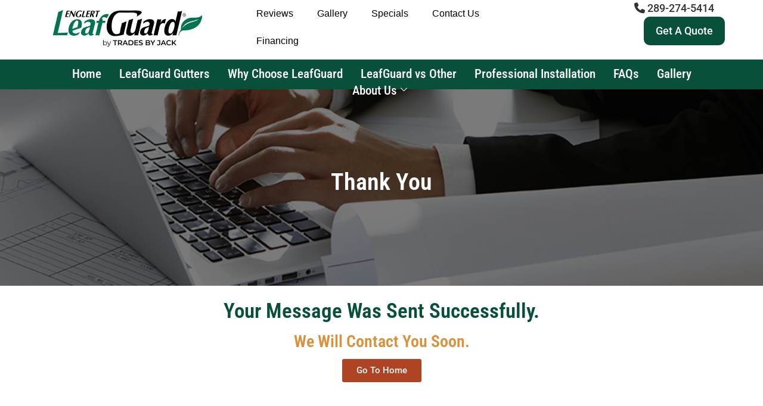

--- FILE ---
content_type: text/css
request_url: https://dev8666.marketing-aide.com/wp-content/uploads/elementor/css/post-18.css?ver=1768026922
body_size: 2032
content:
.elementor-18 .elementor-element.elementor-element-ac92655{--display:flex;--flex-direction:column;--container-widget-width:100%;--container-widget-height:initial;--container-widget-flex-grow:0;--container-widget-align-self:initial;--flex-wrap-mobile:wrap;}.elementor-18 .elementor-element.elementor-element-ac92655:not(.elementor-motion-effects-element-type-background), .elementor-18 .elementor-element.elementor-element-ac92655 > .elementor-motion-effects-container > .elementor-motion-effects-layer{background-color:#FFFFFF;}.elementor-18 .elementor-element.elementor-element-21b635f{--display:flex;--flex-direction:row;--container-widget-width:calc( ( 1 - var( --container-widget-flex-grow ) ) * 100% );--container-widget-height:100%;--container-widget-flex-grow:1;--container-widget-align-self:stretch;--flex-wrap-mobile:wrap;--justify-content:center;--align-items:center;}.elementor-widget-text-editor{font-size:var( --e-global-typography-text-font-size );font-weight:var( --e-global-typography-text-font-weight );line-height:var( --e-global-typography-text-line-height );color:var( --e-global-color-text );}.elementor-widget-text-editor.elementor-drop-cap-view-stacked .elementor-drop-cap{background-color:var( --e-global-color-primary );}.elementor-widget-text-editor.elementor-drop-cap-view-framed .elementor-drop-cap, .elementor-widget-text-editor.elementor-drop-cap-view-default .elementor-drop-cap{color:var( --e-global-color-primary );border-color:var( --e-global-color-primary );}.elementor-18 .elementor-element.elementor-element-aac71e0{--display:flex;--flex-direction:row;--container-widget-width:calc( ( 1 - var( --container-widget-flex-grow ) ) * 100% );--container-widget-height:100%;--container-widget-flex-grow:1;--container-widget-align-self:stretch;--flex-wrap-mobile:wrap;--justify-content:space-between;--align-items:center;}.elementor-18 .elementor-element.elementor-element-848e1a5{--display:flex;}.elementor-widget-image .widget-image-caption{color:var( --e-global-color-text );font-size:var( --e-global-typography-text-font-size );font-weight:var( --e-global-typography-text-font-weight );line-height:var( --e-global-typography-text-line-height );}.elementor-18 .elementor-element.elementor-element-c25ce72{text-align:left;}.elementor-18 .elementor-element.elementor-element-ebf8125{--display:flex;}
					.elementor-18 .elementor-element.elementor-element-07d7e5a .elementskit-navbar-nav .elementskit-submenu-panel > li > a:hover,
					.elementor-18 .elementor-element.elementor-element-07d7e5a .elementskit-navbar-nav .elementskit-submenu-panel > li > a:focus,
					.elementor-18 .elementor-element.elementor-element-07d7e5a .elementskit-navbar-nav .elementskit-submenu-panel > li > a:active,
					.elementor-18 .elementor-element.elementor-element-07d7e5a .elementskit-navbar-nav .elementskit-submenu-panel > li:hover > a{background-color:#F56D25;}.elementor-18 .elementor-element.elementor-element-07d7e5a .elementskit-navbar-nav .elementskit-submenu-panel > li.current-menu-item > a{background-color:#F56D25;color:#FFFFFF !important;}.elementor-18 .elementor-element.elementor-element-07d7e5a .elementskit-menu-container{height:30px;border-radius:0px 0px 0px 0px;}.elementor-18 .elementor-element.elementor-element-07d7e5a .elementskit-navbar-nav > li > a{font-family:"Roboto Condensed", Sans-serif;font-size:21px;line-height:28px;color:#000000;padding:0px 0px 0px 20px;}.elementor-18 .elementor-element.elementor-element-07d7e5a .elementskit-navbar-nav > li > a:hover{color:#F56D25;}.elementor-18 .elementor-element.elementor-element-07d7e5a .elementskit-navbar-nav > li > a:focus{color:#F56D25;}.elementor-18 .elementor-element.elementor-element-07d7e5a .elementskit-navbar-nav > li > a:active{color:#F56D25;}.elementor-18 .elementor-element.elementor-element-07d7e5a .elementskit-navbar-nav > li:hover > a{color:#F56D25;}.elementor-18 .elementor-element.elementor-element-07d7e5a .elementskit-navbar-nav > li:hover > a .elementskit-submenu-indicator{color:#F56D25;}.elementor-18 .elementor-element.elementor-element-07d7e5a .elementskit-navbar-nav > li > a:hover .elementskit-submenu-indicator{color:#F56D25;}.elementor-18 .elementor-element.elementor-element-07d7e5a .elementskit-navbar-nav > li > a:focus .elementskit-submenu-indicator{color:#F56D25;}.elementor-18 .elementor-element.elementor-element-07d7e5a .elementskit-navbar-nav > li > a:active .elementskit-submenu-indicator{color:#F56D25;}.elementor-18 .elementor-element.elementor-element-07d7e5a .elementskit-navbar-nav > li.current-menu-item > a{color:#F56D25;}.elementor-18 .elementor-element.elementor-element-07d7e5a .elementskit-navbar-nav > li.current-menu-ancestor > a{color:#F56D25;}.elementor-18 .elementor-element.elementor-element-07d7e5a .elementskit-navbar-nav > li.current-menu-ancestor > a .elementskit-submenu-indicator{color:#F56D25;}.elementor-18 .elementor-element.elementor-element-07d7e5a .elementskit-navbar-nav > li > a .elementskit-submenu-indicator{color:#101010;fill:#101010;}.elementor-18 .elementor-element.elementor-element-07d7e5a .elementskit-navbar-nav > li > a .ekit-submenu-indicator-icon{color:#101010;fill:#101010;}.elementor-18 .elementor-element.elementor-element-07d7e5a .elementskit-navbar-nav .elementskit-submenu-panel > li > a{font-family:"Roboto Condensed", Sans-serif;font-size:18px;line-height:26px;padding:15px 15px 15px 15px;color:#000000;border-style:none;}.elementor-18 .elementor-element.elementor-element-07d7e5a .elementskit-navbar-nav .elementskit-submenu-panel > li > a:hover{color:#FFFFFF;}.elementor-18 .elementor-element.elementor-element-07d7e5a .elementskit-navbar-nav .elementskit-submenu-panel > li > a:focus{color:#FFFFFF;}.elementor-18 .elementor-element.elementor-element-07d7e5a .elementskit-navbar-nav .elementskit-submenu-panel > li > a:active{color:#FFFFFF;}.elementor-18 .elementor-element.elementor-element-07d7e5a .elementskit-navbar-nav .elementskit-submenu-panel > li:hover > a{color:#FFFFFF;}.elementor-18 .elementor-element.elementor-element-07d7e5a .elementskit-submenu-panel{padding:15px 0px 15px 0px;}.elementor-18 .elementor-element.elementor-element-07d7e5a .elementskit-navbar-nav .elementskit-submenu-panel{border-radius:0px 0px 0px 0px;min-width:250px;}.elementor-18 .elementor-element.elementor-element-07d7e5a .elementskit-menu-hamburger{float:right;border-style:solid;border-color:var( --e-global-color-text );}.elementor-18 .elementor-element.elementor-element-07d7e5a .elementskit-menu-hamburger .elementskit-menu-hamburger-icon{background-color:var( --e-global-color-text );}.elementor-18 .elementor-element.elementor-element-07d7e5a .elementskit-menu-hamburger > .ekit-menu-icon{color:var( --e-global-color-text );}.elementor-18 .elementor-element.elementor-element-07d7e5a .elementskit-menu-hamburger:hover .elementskit-menu-hamburger-icon{background-color:rgba(0, 0, 0, 0.5);}.elementor-18 .elementor-element.elementor-element-07d7e5a .elementskit-menu-hamburger:hover > .ekit-menu-icon{color:rgba(0, 0, 0, 0.5);}.elementor-18 .elementor-element.elementor-element-07d7e5a .elementskit-menu-close{color:rgba(51, 51, 51, 1);}.elementor-18 .elementor-element.elementor-element-07d7e5a .elementskit-menu-close:hover{color:rgba(0, 0, 0, 0.5);}.elementor-18 .elementor-element.elementor-element-e1012dd{--display:flex;--flex-direction:row;--container-widget-width:calc( ( 1 - var( --container-widget-flex-grow ) ) * 100% );--container-widget-height:100%;--container-widget-flex-grow:1;--container-widget-align-self:stretch;--flex-wrap-mobile:wrap;--align-items:center;--padding-top:4px;--padding-bottom:0px;--padding-left:0px;--padding-right:0px;--z-index:999;}.elementor-18 .elementor-element.elementor-element-e1012dd:not(.elementor-motion-effects-element-type-background), .elementor-18 .elementor-element.elementor-element-e1012dd > .elementor-motion-effects-container > .elementor-motion-effects-layer{background-color:#FFFFFF;}.elementor-18 .elementor-element.elementor-element-e3f799c{--display:flex;--padding-top:0px;--padding-bottom:0px;--padding-left:0px;--padding-right:0px;}.elementor-18 .elementor-element.elementor-element-e3f799c.e-con{--flex-grow:0;--flex-shrink:0;}.elementor-18 .elementor-element.elementor-element-f08595e{text-align:left;}.elementor-18 .elementor-element.elementor-element-e0886fe{--display:flex;--flex-direction:row;--container-widget-width:calc( ( 1 - var( --container-widget-flex-grow ) ) * 100% );--container-widget-height:100%;--container-widget-flex-grow:1;--container-widget-align-self:stretch;--flex-wrap-mobile:wrap;--justify-content:flex-end;--align-items:center;--padding-top:0px;--padding-bottom:0px;--padding-left:0px;--padding-right:0px;}.elementor-18 .elementor-element.elementor-element-3b305da .elementskit-navbar-nav .elementskit-submenu-panel > li > a{background-color:#F4F4F4;font-family:"Roboto Condensed", Sans-serif;font-size:17px;line-height:26px;padding:7px 10px 7px 10px;color:#000000;border-style:none;}
					.elementor-18 .elementor-element.elementor-element-3b305da .elementskit-navbar-nav .elementskit-submenu-panel > li > a:hover,
					.elementor-18 .elementor-element.elementor-element-3b305da .elementskit-navbar-nav .elementskit-submenu-panel > li > a:focus,
					.elementor-18 .elementor-element.elementor-element-3b305da .elementskit-navbar-nav .elementskit-submenu-panel > li > a:active,
					.elementor-18 .elementor-element.elementor-element-3b305da .elementskit-navbar-nav .elementskit-submenu-panel > li:hover > a{background-color:var( --e-global-color-primary );}.elementor-18 .elementor-element.elementor-element-3b305da .elementskit-navbar-nav .elementskit-submenu-panel > li.current-menu-item > a{background-color:var( --e-global-color-text );color:#FFFFFF !important;}.elementor-18 .elementor-element.elementor-element-3b305da .elementskit-menu-container{height:30px;border-radius:0px 0px 0px 0px;}.elementor-18 .elementor-element.elementor-element-3b305da .elementskit-navbar-nav > li > a{font-family:"Roboto Condensed", Sans-serif;font-size:21px;font-weight:500;line-height:28px;color:#222222;padding:0px 0px 0px 20px;}.elementor-18 .elementor-element.elementor-element-3b305da .elementskit-navbar-nav > li > a:hover{color:var( --e-global-color-primary );}.elementor-18 .elementor-element.elementor-element-3b305da .elementskit-navbar-nav > li > a:focus{color:var( --e-global-color-primary );}.elementor-18 .elementor-element.elementor-element-3b305da .elementskit-navbar-nav > li > a:active{color:var( --e-global-color-primary );}.elementor-18 .elementor-element.elementor-element-3b305da .elementskit-navbar-nav > li:hover > a{color:var( --e-global-color-primary );}.elementor-18 .elementor-element.elementor-element-3b305da .elementskit-navbar-nav > li:hover > a .elementskit-submenu-indicator{color:var( --e-global-color-primary );}.elementor-18 .elementor-element.elementor-element-3b305da .elementskit-navbar-nav > li > a:hover .elementskit-submenu-indicator{color:var( --e-global-color-primary );}.elementor-18 .elementor-element.elementor-element-3b305da .elementskit-navbar-nav > li > a:focus .elementskit-submenu-indicator{color:var( --e-global-color-primary );}.elementor-18 .elementor-element.elementor-element-3b305da .elementskit-navbar-nav > li > a:active .elementskit-submenu-indicator{color:var( --e-global-color-primary );}.elementor-18 .elementor-element.elementor-element-3b305da .elementskit-navbar-nav > li.current-menu-item > a{color:var( --e-global-color-primary );}.elementor-18 .elementor-element.elementor-element-3b305da .elementskit-navbar-nav > li.current-menu-ancestor > a{color:var( --e-global-color-primary );}.elementor-18 .elementor-element.elementor-element-3b305da .elementskit-navbar-nav > li.current-menu-ancestor > a .elementskit-submenu-indicator{color:var( --e-global-color-primary );}.elementor-18 .elementor-element.elementor-element-3b305da .elementskit-navbar-nav > li > a .elementskit-submenu-indicator{color:#101010;fill:#101010;}.elementor-18 .elementor-element.elementor-element-3b305da .elementskit-navbar-nav > li > a .ekit-submenu-indicator-icon{color:#101010;fill:#101010;}.elementor-18 .elementor-element.elementor-element-3b305da .elementskit-navbar-nav .elementskit-submenu-panel > li > a:hover{color:#FFFFFF;}.elementor-18 .elementor-element.elementor-element-3b305da .elementskit-navbar-nav .elementskit-submenu-panel > li > a:focus{color:#FFFFFF;}.elementor-18 .elementor-element.elementor-element-3b305da .elementskit-navbar-nav .elementskit-submenu-panel > li > a:active{color:#FFFFFF;}.elementor-18 .elementor-element.elementor-element-3b305da .elementskit-navbar-nav .elementskit-submenu-panel > li:hover > a{color:#FFFFFF;}.elementor-18 .elementor-element.elementor-element-3b305da .elementskit-submenu-panel{padding:15px 0px 15px 0px;}.elementor-18 .elementor-element.elementor-element-3b305da .elementskit-navbar-nav .elementskit-submenu-panel{border-radius:0px 0px 0px 0px;}.elementor-18 .elementor-element.elementor-element-3b305da .elementskit-menu-hamburger{float:right;}.elementor-18 .elementor-element.elementor-element-3b305da .elementskit-menu-hamburger .elementskit-menu-hamburger-icon{background-color:rgba(0, 0, 0, 0.5);}.elementor-18 .elementor-element.elementor-element-3b305da .elementskit-menu-hamburger > .ekit-menu-icon{color:rgba(0, 0, 0, 0.5);}.elementor-18 .elementor-element.elementor-element-3b305da .elementskit-menu-hamburger:hover .elementskit-menu-hamburger-icon{background-color:rgba(0, 0, 0, 0.5);}.elementor-18 .elementor-element.elementor-element-3b305da .elementskit-menu-hamburger:hover > .ekit-menu-icon{color:rgba(0, 0, 0, 0.5);}.elementor-18 .elementor-element.elementor-element-3b305da .elementskit-menu-close{color:rgba(51, 51, 51, 1);}.elementor-18 .elementor-element.elementor-element-3b305da .elementskit-menu-close:hover{color:rgba(0, 0, 0, 0.5);}.elementor-18 .elementor-element.elementor-element-33f7fa4{font-family:"Roboto Condensed", Sans-serif;font-size:18px;font-weight:500;line-height:28px;}.elementor-18 .elementor-element.elementor-element-8bd3899{--display:flex;--flex-direction:column;--container-widget-width:100%;--container-widget-height:initial;--container-widget-flex-grow:0;--container-widget-align-self:initial;--flex-wrap-mobile:wrap;--gap:0px 0px;--row-gap:0px;--column-gap:0px;--padding-top:0px;--padding-bottom:0px;--padding-left:0px;--padding-right:0px;--z-index:999;}.elementor-18 .elementor-element.elementor-element-f173846{--display:flex;--flex-direction:row;--container-widget-width:initial;--container-widget-height:100%;--container-widget-flex-grow:1;--container-widget-align-self:stretch;--flex-wrap-mobile:wrap;--padding-top:0px;--padding-bottom:0px;--padding-left:0px;--padding-right:0px;}.elementor-18 .elementor-element.elementor-element-f173846:not(.elementor-motion-effects-element-type-background), .elementor-18 .elementor-element.elementor-element-f173846 > .elementor-motion-effects-container > .elementor-motion-effects-layer{background-color:#FFFFFF;}.elementor-18 .elementor-element.elementor-element-dc7bdc7{--display:flex;--padding-top:0px;--padding-bottom:0px;--padding-left:0px;--padding-right:0px;}.elementor-18 .elementor-element.elementor-element-30145af{text-align:left;}.elementor-18 .elementor-element.elementor-element-89c3f4f{--display:flex;--flex-direction:row;--container-widget-width:calc( ( 1 - var( --container-widget-flex-grow ) ) * 100% );--container-widget-height:100%;--container-widget-flex-grow:1;--container-widget-align-self:stretch;--flex-wrap-mobile:wrap;--justify-content:flex-end;--align-items:center;--padding-top:0px;--padding-bottom:0px;--padding-left:0px;--padding-right:0px;}.elementor-widget-nav-menu .elementor-nav-menu .elementor-item{font-family:var( --e-global-typography-primary-font-family ), Sans-serif;font-weight:var( --e-global-typography-primary-font-weight );}.elementor-widget-nav-menu .elementor-nav-menu--main .elementor-item{color:var( --e-global-color-text );fill:var( --e-global-color-text );}.elementor-widget-nav-menu .elementor-nav-menu--main .elementor-item:hover,
					.elementor-widget-nav-menu .elementor-nav-menu--main .elementor-item.elementor-item-active,
					.elementor-widget-nav-menu .elementor-nav-menu--main .elementor-item.highlighted,
					.elementor-widget-nav-menu .elementor-nav-menu--main .elementor-item:focus{color:var( --e-global-color-accent );fill:var( --e-global-color-accent );}.elementor-widget-nav-menu .elementor-nav-menu--main:not(.e--pointer-framed) .elementor-item:before,
					.elementor-widget-nav-menu .elementor-nav-menu--main:not(.e--pointer-framed) .elementor-item:after{background-color:var( --e-global-color-accent );}.elementor-widget-nav-menu .e--pointer-framed .elementor-item:before,
					.elementor-widget-nav-menu .e--pointer-framed .elementor-item:after{border-color:var( --e-global-color-accent );}.elementor-widget-nav-menu{--e-nav-menu-divider-color:var( --e-global-color-text );}.elementor-widget-nav-menu .elementor-nav-menu--dropdown .elementor-item, .elementor-widget-nav-menu .elementor-nav-menu--dropdown  .elementor-sub-item{font-family:var( --e-global-typography-accent-font-family ), Sans-serif;font-weight:var( --e-global-typography-accent-font-weight );}.elementor-18 .elementor-element.elementor-element-2a4c726 .elementor-nav-menu--main .elementor-item:hover,
					.elementor-18 .elementor-element.elementor-element-2a4c726 .elementor-nav-menu--main .elementor-item.elementor-item-active,
					.elementor-18 .elementor-element.elementor-element-2a4c726 .elementor-nav-menu--main .elementor-item.highlighted,
					.elementor-18 .elementor-element.elementor-element-2a4c726 .elementor-nav-menu--main .elementor-item:focus{color:var( --e-global-color-text );fill:var( --e-global-color-text );}.elementor-18 .elementor-element.elementor-element-2a4c726 .elementor-nav-menu--main .elementor-item.elementor-item-active{color:var( --e-global-color-text );}.elementor-18 .elementor-element.elementor-element-17eca85{font-family:"Roboto Condensed", Sans-serif;font-size:18px;font-weight:500;line-height:28px;}.elementor-18 .elementor-element.elementor-element-8f0ac6b{--display:flex;}.elementor-18 .elementor-element.elementor-element-8f0ac6b:not(.elementor-motion-effects-element-type-background), .elementor-18 .elementor-element.elementor-element-8f0ac6b > .elementor-motion-effects-container > .elementor-motion-effects-layer{background-color:var( --e-global-color-primary );}.elementor-18 .elementor-element.elementor-element-e2b3328 .elementskit-navbar-nav .elementskit-submenu-panel > li > a{background-color:#F4F4F4;font-family:"Roboto Condensed", Sans-serif;font-size:17px;line-height:26px;padding:7px 10px 7px 10px;color:#000000;border-style:none;}
					.elementor-18 .elementor-element.elementor-element-e2b3328 .elementskit-navbar-nav .elementskit-submenu-panel > li > a:hover,
					.elementor-18 .elementor-element.elementor-element-e2b3328 .elementskit-navbar-nav .elementskit-submenu-panel > li > a:focus,
					.elementor-18 .elementor-element.elementor-element-e2b3328 .elementskit-navbar-nav .elementskit-submenu-panel > li > a:active,
					.elementor-18 .elementor-element.elementor-element-e2b3328 .elementskit-navbar-nav .elementskit-submenu-panel > li:hover > a{background-color:var( --e-global-color-primary );}.elementor-18 .elementor-element.elementor-element-e2b3328 .elementskit-navbar-nav .elementskit-submenu-panel > li.current-menu-item > a{background-color:var( --e-global-color-text );color:#FFFFFF !important;}.elementor-18 .elementor-element.elementor-element-e2b3328 .elementskit-menu-container{height:30px;border-radius:0px 0px 0px 0px;}.elementor-18 .elementor-element.elementor-element-e2b3328 .elementskit-navbar-nav > li > a{font-family:"Roboto Condensed", Sans-serif;font-size:21px;font-weight:500;line-height:28px;color:#FFFFFF;padding:0px 15px 0px 15px;}.elementor-18 .elementor-element.elementor-element-e2b3328 .elementskit-navbar-nav > li > a:hover{color:#FFFFFF;}.elementor-18 .elementor-element.elementor-element-e2b3328 .elementskit-navbar-nav > li > a:focus{color:#FFFFFF;}.elementor-18 .elementor-element.elementor-element-e2b3328 .elementskit-navbar-nav > li > a:active{color:#FFFFFF;}.elementor-18 .elementor-element.elementor-element-e2b3328 .elementskit-navbar-nav > li:hover > a{color:#FFFFFF;}.elementor-18 .elementor-element.elementor-element-e2b3328 .elementskit-navbar-nav > li:hover > a .elementskit-submenu-indicator{color:#FFFFFF;}.elementor-18 .elementor-element.elementor-element-e2b3328 .elementskit-navbar-nav > li > a:hover .elementskit-submenu-indicator{color:#FFFFFF;}.elementor-18 .elementor-element.elementor-element-e2b3328 .elementskit-navbar-nav > li > a:focus .elementskit-submenu-indicator{color:#FFFFFF;}.elementor-18 .elementor-element.elementor-element-e2b3328 .elementskit-navbar-nav > li > a:active .elementskit-submenu-indicator{color:#FFFFFF;}.elementor-18 .elementor-element.elementor-element-e2b3328 .elementskit-navbar-nav > li.current-menu-item > a{color:#FFFFFF;}.elementor-18 .elementor-element.elementor-element-e2b3328 .elementskit-navbar-nav > li.current-menu-ancestor > a{color:#FFFFFF;}.elementor-18 .elementor-element.elementor-element-e2b3328 .elementskit-navbar-nav > li.current-menu-ancestor > a .elementskit-submenu-indicator{color:#FFFFFF;}.elementor-18 .elementor-element.elementor-element-e2b3328 .elementskit-navbar-nav > li > a .elementskit-submenu-indicator{color:#FFFFFF;fill:#FFFFFF;}.elementor-18 .elementor-element.elementor-element-e2b3328 .elementskit-navbar-nav > li > a .ekit-submenu-indicator-icon{color:#FFFFFF;fill:#FFFFFF;}.elementor-18 .elementor-element.elementor-element-e2b3328 .elementskit-navbar-nav .elementskit-submenu-panel > li > a:hover{color:#FFFFFF;}.elementor-18 .elementor-element.elementor-element-e2b3328 .elementskit-navbar-nav .elementskit-submenu-panel > li > a:focus{color:#FFFFFF;}.elementor-18 .elementor-element.elementor-element-e2b3328 .elementskit-navbar-nav .elementskit-submenu-panel > li > a:active{color:#FFFFFF;}.elementor-18 .elementor-element.elementor-element-e2b3328 .elementskit-navbar-nav .elementskit-submenu-panel > li:hover > a{color:#FFFFFF;}.elementor-18 .elementor-element.elementor-element-e2b3328 .elementskit-submenu-panel{padding:15px 0px 15px 0px;}.elementor-18 .elementor-element.elementor-element-e2b3328 .elementskit-navbar-nav .elementskit-submenu-panel{border-radius:0px 0px 0px 0px;}.elementor-18 .elementor-element.elementor-element-e2b3328 .elementskit-menu-hamburger{float:right;}.elementor-18 .elementor-element.elementor-element-e2b3328 .elementskit-menu-hamburger .elementskit-menu-hamburger-icon{background-color:rgba(0, 0, 0, 0.5);}.elementor-18 .elementor-element.elementor-element-e2b3328 .elementskit-menu-hamburger > .ekit-menu-icon{color:rgba(0, 0, 0, 0.5);}.elementor-18 .elementor-element.elementor-element-e2b3328 .elementskit-menu-hamburger:hover .elementskit-menu-hamburger-icon{background-color:rgba(0, 0, 0, 0.5);}.elementor-18 .elementor-element.elementor-element-e2b3328 .elementskit-menu-hamburger:hover > .ekit-menu-icon{color:rgba(0, 0, 0, 0.5);}.elementor-18 .elementor-element.elementor-element-e2b3328 .elementskit-menu-close{color:rgba(51, 51, 51, 1);}.elementor-18 .elementor-element.elementor-element-e2b3328 .elementskit-menu-close:hover{color:rgba(0, 0, 0, 0.5);}@media(min-width:768px){.elementor-18 .elementor-element.elementor-element-e3f799c{--width:30%;}.elementor-18 .elementor-element.elementor-element-e0886fe{--width:70%;}.elementor-18 .elementor-element.elementor-element-dc7bdc7{--width:30%;}.elementor-18 .elementor-element.elementor-element-89c3f4f{--width:70%;}}@media(max-width:1024px){.elementor-widget-text-editor{font-size:var( --e-global-typography-text-font-size );line-height:var( --e-global-typography-text-line-height );}.elementor-widget-image .widget-image-caption{font-size:var( --e-global-typography-text-font-size );line-height:var( --e-global-typography-text-line-height );}.elementor-18 .elementor-element.elementor-element-07d7e5a .elementskit-nav-identity-panel{padding:10px 0px 10px 0px;}.elementor-18 .elementor-element.elementor-element-07d7e5a .elementskit-menu-container{max-width:350px;border-radius:0px 0px 0px 0px;}.elementor-18 .elementor-element.elementor-element-07d7e5a .elementskit-navbar-nav > li > a{color:#000000;padding:10px 15px 10px 15px;}.elementor-18 .elementor-element.elementor-element-07d7e5a .elementskit-navbar-nav .elementskit-submenu-panel > li > a{padding:15px 15px 15px 15px;}.elementor-18 .elementor-element.elementor-element-07d7e5a .elementskit-navbar-nav .elementskit-submenu-panel{border-radius:0px 0px 0px 0px;}.elementor-18 .elementor-element.elementor-element-07d7e5a .elementskit-menu-hamburger{padding:8px 8px 8px 8px;width:45px;border-radius:3px;}.elementor-18 .elementor-element.elementor-element-07d7e5a .elementskit-menu-close{padding:8px 8px 8px 8px;margin:12px 12px 12px 12px;width:45px;border-radius:3px;}.elementor-18 .elementor-element.elementor-element-07d7e5a .elementskit-nav-logo > img{max-width:160px;max-height:60px;}.elementor-18 .elementor-element.elementor-element-07d7e5a .elementskit-nav-logo{margin:5px 0px 5px 0px;padding:5px 5px 5px 5px;}.elementor-18 .elementor-element.elementor-element-3b305da .elementskit-nav-identity-panel{padding:10px 0px 10px 0px;}.elementor-18 .elementor-element.elementor-element-3b305da .elementskit-menu-container{max-width:350px;border-radius:0px 0px 0px 0px;}.elementor-18 .elementor-element.elementor-element-3b305da .elementskit-navbar-nav > li > a{color:#000000;padding:10px 15px 10px 15px;}.elementor-18 .elementor-element.elementor-element-3b305da .elementskit-navbar-nav .elementskit-submenu-panel > li > a{padding:15px 15px 15px 15px;}.elementor-18 .elementor-element.elementor-element-3b305da .elementskit-navbar-nav .elementskit-submenu-panel{border-radius:0px 0px 0px 0px;}.elementor-18 .elementor-element.elementor-element-3b305da .elementskit-menu-hamburger{padding:8px 8px 8px 8px;width:45px;border-radius:3px;}.elementor-18 .elementor-element.elementor-element-3b305da .elementskit-menu-close{padding:8px 8px 8px 8px;margin:12px 12px 12px 12px;width:45px;border-radius:3px;}.elementor-18 .elementor-element.elementor-element-3b305da .elementskit-nav-logo > img{max-width:160px;max-height:60px;}.elementor-18 .elementor-element.elementor-element-3b305da .elementskit-nav-logo{margin:5px 0px 5px 0px;padding:5px 5px 5px 5px;}.elementor-18 .elementor-element.elementor-element-e2b3328 .elementskit-nav-identity-panel{padding:10px 0px 10px 0px;}.elementor-18 .elementor-element.elementor-element-e2b3328 .elementskit-menu-container{max-width:350px;border-radius:0px 0px 0px 0px;}.elementor-18 .elementor-element.elementor-element-e2b3328 .elementskit-navbar-nav > li > a{color:#000000;padding:10px 15px 10px 15px;}.elementor-18 .elementor-element.elementor-element-e2b3328 .elementskit-navbar-nav .elementskit-submenu-panel > li > a{padding:15px 15px 15px 15px;}.elementor-18 .elementor-element.elementor-element-e2b3328 .elementskit-navbar-nav .elementskit-submenu-panel{border-radius:0px 0px 0px 0px;}.elementor-18 .elementor-element.elementor-element-e2b3328 .elementskit-menu-hamburger{padding:8px 8px 8px 8px;width:45px;border-radius:3px;}.elementor-18 .elementor-element.elementor-element-e2b3328 .elementskit-menu-close{padding:8px 8px 8px 8px;margin:12px 12px 12px 12px;width:45px;border-radius:3px;}.elementor-18 .elementor-element.elementor-element-e2b3328 .elementskit-nav-logo > img{max-width:160px;max-height:60px;}.elementor-18 .elementor-element.elementor-element-e2b3328 .elementskit-nav-logo{margin:5px 0px 5px 0px;padding:5px 5px 5px 5px;}}@media(max-width:767px){.elementor-18 .elementor-element.elementor-element-ac92655{--gap:0px 0px;--row-gap:0px;--column-gap:0px;--padding-top:0px;--padding-bottom:0px;--padding-left:0px;--padding-right:0px;--z-index:999;}.elementor-18 .elementor-element.elementor-element-21b635f{--padding-top:0px;--padding-bottom:0px;--padding-left:0px;--padding-right:0px;}.elementor-widget-text-editor{font-size:var( --e-global-typography-text-font-size );line-height:var( --e-global-typography-text-line-height );}.elementor-18 .elementor-element.elementor-element-aac71e0{--flex-direction:row;--container-widget-width:calc( ( 1 - var( --container-widget-flex-grow ) ) * 100% );--container-widget-height:100%;--container-widget-flex-grow:1;--container-widget-align-self:stretch;--flex-wrap-mobile:wrap;--align-items:center;--gap:0px 0px;--row-gap:0px;--column-gap:0px;--padding-top:0px;--padding-bottom:0px;--padding-left:0px;--padding-right:0px;}.elementor-18 .elementor-element.elementor-element-848e1a5{--width:70%;}.elementor-widget-image .widget-image-caption{font-size:var( --e-global-typography-text-font-size );line-height:var( --e-global-typography-text-line-height );}.elementor-18 .elementor-element.elementor-element-ebf8125{--width:30%;}.elementor-18 .elementor-element.elementor-element-07d7e5a .elementskit-navbar-nav > li > a{color:#000000;}.elementor-18 .elementor-element.elementor-element-07d7e5a .elementskit-navbar-nav > li > a:hover{color:#000000;}.elementor-18 .elementor-element.elementor-element-07d7e5a .elementskit-navbar-nav > li > a:focus{color:#000000;}.elementor-18 .elementor-element.elementor-element-07d7e5a .elementskit-navbar-nav > li > a:active{color:#000000;}.elementor-18 .elementor-element.elementor-element-07d7e5a .elementskit-navbar-nav > li:hover > a{color:#000000;}.elementor-18 .elementor-element.elementor-element-07d7e5a .elementskit-navbar-nav > li:hover > a .elementskit-submenu-indicator{color:#000000;}.elementor-18 .elementor-element.elementor-element-07d7e5a .elementskit-navbar-nav > li > a:hover .elementskit-submenu-indicator{color:#000000;}.elementor-18 .elementor-element.elementor-element-07d7e5a .elementskit-navbar-nav > li > a:focus .elementskit-submenu-indicator{color:#000000;}.elementor-18 .elementor-element.elementor-element-07d7e5a .elementskit-navbar-nav > li > a:active .elementskit-submenu-indicator{color:#000000;}.elementor-18 .elementor-element.elementor-element-07d7e5a .elementskit-navbar-nav > li.current-menu-item > a{color:#000000;}.elementor-18 .elementor-element.elementor-element-07d7e5a .elementskit-navbar-nav > li.current-menu-ancestor > a{color:#000000;}.elementor-18 .elementor-element.elementor-element-07d7e5a .elementskit-navbar-nav > li.current-menu-ancestor > a .elementskit-submenu-indicator{color:#000000;}.elementor-18 .elementor-element.elementor-element-07d7e5a .elementskit-menu-hamburger{border-width:1px 1px 1px 1px;}.elementor-18 .elementor-element.elementor-element-07d7e5a .elementskit-nav-logo > img{max-width:120px;max-height:50px;}.elementor-18 .elementor-element.elementor-element-3b305da .elementskit-nav-logo > img{max-width:120px;max-height:50px;}.elementor-18 .elementor-element.elementor-element-e2b3328 .elementskit-nav-logo > img{max-width:120px;max-height:50px;}}

--- FILE ---
content_type: text/css
request_url: https://dev8666.marketing-aide.com/wp-content/uploads/elementor/css/post-58.css?ver=1768641769
body_size: 1565
content:
.elementor-58 .elementor-element.elementor-element-265cb81{--display:flex;--flex-direction:column;--container-widget-width:100%;--container-widget-height:initial;--container-widget-flex-grow:0;--container-widget-align-self:initial;--flex-wrap-mobile:wrap;--gap:0px 0px;--row-gap:0px;--column-gap:0px;--border-radius:3px 3px 3px 3px;}.elementor-58 .elementor-element.elementor-element-6d0cc6e{--display:flex;--flex-direction:row;--container-widget-width:calc( ( 1 - var( --container-widget-flex-grow ) ) * 100% );--container-widget-height:100%;--container-widget-flex-grow:1;--container-widget-align-self:stretch;--flex-wrap-mobile:wrap;--align-items:center;--padding-top:0px;--padding-bottom:0px;--padding-left:0px;--padding-right:0px;}.elementor-58 .elementor-element.elementor-element-0dd2da8{--display:flex;--flex-direction:column;--container-widget-width:100%;--container-widget-height:initial;--container-widget-flex-grow:0;--container-widget-align-self:initial;--flex-wrap-mobile:wrap;--gap:0px 0px;--row-gap:0px;--column-gap:0px;}.elementor-widget-text-editor{font-size:var( --e-global-typography-text-font-size );font-weight:var( --e-global-typography-text-font-weight );line-height:var( --e-global-typography-text-line-height );color:var( --e-global-color-text );}.elementor-widget-text-editor.elementor-drop-cap-view-stacked .elementor-drop-cap{background-color:var( --e-global-color-primary );}.elementor-widget-text-editor.elementor-drop-cap-view-framed .elementor-drop-cap, .elementor-widget-text-editor.elementor-drop-cap-view-default .elementor-drop-cap{color:var( --e-global-color-primary );border-color:var( --e-global-color-primary );}.elementor-58 .elementor-element.elementor-element-eef4971{text-align:center;}.elementor-58 .elementor-element.elementor-element-da6e9a7{--display:flex;--flex-direction:row;--container-widget-width:initial;--container-widget-height:100%;--container-widget-flex-grow:1;--container-widget-align-self:stretch;--flex-wrap-mobile:wrap;--justify-content:center;--gap:20px 20px;--row-gap:20px;--column-gap:20px;}.elementor-widget-button .elementor-button{font-family:var( --e-global-typography-accent-font-family ), Sans-serif;font-weight:var( --e-global-typography-accent-font-weight );background-color:var( --e-global-color-accent );}.elementor-58 .elementor-element.elementor-element-1fad5c5 .elementor-button{background-color:var( --e-global-color-primary );border-style:solid;border-width:1px 1px 1px 1px;border-radius:13px 13px 13px 13px;}.elementor-58 .elementor-element.elementor-element-1fad5c5 .elementor-button:hover, .elementor-58 .elementor-element.elementor-element-1fad5c5 .elementor-button:focus{color:var( --e-global-color-text );background-color:#F4F4F4;border-color:var( --e-global-color-primary );}.elementor-58 .elementor-element.elementor-element-1fad5c5 .elementor-button:hover svg, .elementor-58 .elementor-element.elementor-element-1fad5c5 .elementor-button:focus svg{fill:var( --e-global-color-text );}.elementor-58 .elementor-element.elementor-element-bd37d2f .elementor-button{background-color:var( --e-global-color-primary );border-style:solid;border-width:1px 1px 1px 1px;border-radius:13px 13px 13px 13px;}.elementor-58 .elementor-element.elementor-element-bd37d2f .elementor-button:hover, .elementor-58 .elementor-element.elementor-element-bd37d2f .elementor-button:focus{color:var( --e-global-color-text );background-color:#F4F4F4;border-color:var( --e-global-color-primary );}.elementor-58 .elementor-element.elementor-element-bd37d2f .elementor-button:hover svg, .elementor-58 .elementor-element.elementor-element-bd37d2f .elementor-button:focus svg{fill:var( --e-global-color-text );}.elementor-58 .elementor-element.elementor-element-63d1a98 .elementor-button{background-color:var( --e-global-color-primary );border-style:solid;border-width:1px 1px 1px 1px;border-radius:13px 13px 13px 13px;}.elementor-58 .elementor-element.elementor-element-63d1a98 .elementor-button:hover, .elementor-58 .elementor-element.elementor-element-63d1a98 .elementor-button:focus{color:var( --e-global-color-text );background-color:#F4F4F4;border-color:var( --e-global-color-primary );}.elementor-58 .elementor-element.elementor-element-63d1a98 .elementor-button:hover svg, .elementor-58 .elementor-element.elementor-element-63d1a98 .elementor-button:focus svg{fill:var( --e-global-color-text );}.elementor-58 .elementor-element.elementor-element-608de77 .elementor-button{background-color:var( --e-global-color-primary );border-style:solid;border-width:1px 1px 1px 1px;border-radius:13px 13px 13px 13px;}.elementor-58 .elementor-element.elementor-element-608de77 .elementor-button:hover, .elementor-58 .elementor-element.elementor-element-608de77 .elementor-button:focus{color:var( --e-global-color-text );background-color:#F4F4F4;border-color:var( --e-global-color-primary );}.elementor-58 .elementor-element.elementor-element-608de77 .elementor-button:hover svg, .elementor-58 .elementor-element.elementor-element-608de77 .elementor-button:focus svg{fill:var( --e-global-color-text );}.elementor-58 .elementor-element.elementor-element-49bba49 .elementor-button{background-color:var( --e-global-color-primary );border-style:solid;border-width:1px 1px 1px 1px;border-radius:13px 13px 13px 13px;}.elementor-58 .elementor-element.elementor-element-49bba49 .elementor-button:hover, .elementor-58 .elementor-element.elementor-element-49bba49 .elementor-button:focus{color:var( --e-global-color-text );background-color:#F4F4F4;border-color:var( --e-global-color-primary );}.elementor-58 .elementor-element.elementor-element-49bba49 .elementor-button:hover svg, .elementor-58 .elementor-element.elementor-element-49bba49 .elementor-button:focus svg{fill:var( --e-global-color-text );}.elementor-58 .elementor-element.elementor-element-8707e35 .elementor-button{background-color:var( --e-global-color-primary );border-style:solid;border-width:1px 1px 1px 1px;border-radius:13px 13px 13px 13px;}.elementor-58 .elementor-element.elementor-element-8707e35 .elementor-button:hover, .elementor-58 .elementor-element.elementor-element-8707e35 .elementor-button:focus{color:var( --e-global-color-text );background-color:#F4F4F4;border-color:var( --e-global-color-primary );}.elementor-58 .elementor-element.elementor-element-8707e35 .elementor-button:hover svg, .elementor-58 .elementor-element.elementor-element-8707e35 .elementor-button:focus svg{fill:var( --e-global-color-text );}.elementor-58 .elementor-element.elementor-element-9f3d2ea .elementor-button{background-color:var( --e-global-color-primary );border-style:solid;border-width:1px 1px 1px 1px;border-radius:13px 13px 13px 13px;}.elementor-58 .elementor-element.elementor-element-9f3d2ea .elementor-button:hover, .elementor-58 .elementor-element.elementor-element-9f3d2ea .elementor-button:focus{color:var( --e-global-color-text );background-color:#F4F4F4;border-color:var( --e-global-color-primary );}.elementor-58 .elementor-element.elementor-element-9f3d2ea .elementor-button:hover svg, .elementor-58 .elementor-element.elementor-element-9f3d2ea .elementor-button:focus svg{fill:var( --e-global-color-text );}.elementor-58 .elementor-element.elementor-element-bd96af4{--display:flex;--flex-direction:row;--container-widget-width:initial;--container-widget-height:100%;--container-widget-flex-grow:1;--container-widget-align-self:stretch;--flex-wrap-mobile:wrap;--justify-content:center;--gap:20px 20px;--row-gap:20px;--column-gap:20px;}.elementor-58 .elementor-element.elementor-element-8c75415 .elementor-button{background-color:var( --e-global-color-primary );border-style:solid;border-width:1px 1px 1px 1px;border-radius:13px 13px 13px 13px;}.elementor-58 .elementor-element.elementor-element-8c75415 .elementor-button:hover, .elementor-58 .elementor-element.elementor-element-8c75415 .elementor-button:focus{color:var( --e-global-color-text );background-color:#F4F4F4;border-color:var( --e-global-color-primary );}.elementor-58 .elementor-element.elementor-element-8c75415 .elementor-button:hover svg, .elementor-58 .elementor-element.elementor-element-8c75415 .elementor-button:focus svg{fill:var( --e-global-color-text );}.elementor-58 .elementor-element.elementor-element-66be50a .elementor-button{background-color:var( --e-global-color-primary );border-style:solid;border-width:1px 1px 1px 1px;border-radius:13px 13px 13px 13px;}.elementor-58 .elementor-element.elementor-element-66be50a .elementor-button:hover, .elementor-58 .elementor-element.elementor-element-66be50a .elementor-button:focus{color:var( --e-global-color-text );background-color:#F4F4F4;border-color:var( --e-global-color-primary );}.elementor-58 .elementor-element.elementor-element-66be50a .elementor-button:hover svg, .elementor-58 .elementor-element.elementor-element-66be50a .elementor-button:focus svg{fill:var( --e-global-color-text );}.elementor-58 .elementor-element.elementor-element-9633baf .elementor-button{background-color:var( --e-global-color-primary );border-style:solid;border-width:1px 1px 1px 1px;border-radius:13px 13px 13px 13px;}.elementor-58 .elementor-element.elementor-element-9633baf .elementor-button:hover, .elementor-58 .elementor-element.elementor-element-9633baf .elementor-button:focus{color:var( --e-global-color-text );background-color:#F4F4F4;border-color:var( --e-global-color-primary );}.elementor-58 .elementor-element.elementor-element-9633baf .elementor-button:hover svg, .elementor-58 .elementor-element.elementor-element-9633baf .elementor-button:focus svg{fill:var( --e-global-color-text );}.elementor-58 .elementor-element.elementor-element-cadcd07 .elementor-button{background-color:var( --e-global-color-primary );border-style:solid;border-width:1px 1px 1px 1px;border-radius:13px 13px 13px 13px;}.elementor-58 .elementor-element.elementor-element-cadcd07 .elementor-button:hover, .elementor-58 .elementor-element.elementor-element-cadcd07 .elementor-button:focus{color:var( --e-global-color-text );background-color:#F4F4F4;border-color:var( --e-global-color-primary );}.elementor-58 .elementor-element.elementor-element-cadcd07 .elementor-button:hover svg, .elementor-58 .elementor-element.elementor-element-cadcd07 .elementor-button:focus svg{fill:var( --e-global-color-text );}.elementor-58 .elementor-element.elementor-element-2c68f0e .elementor-button{background-color:var( --e-global-color-primary );border-style:solid;border-width:1px 1px 1px 1px;border-radius:13px 13px 13px 13px;}.elementor-58 .elementor-element.elementor-element-2c68f0e .elementor-button:hover, .elementor-58 .elementor-element.elementor-element-2c68f0e .elementor-button:focus{color:var( --e-global-color-text );background-color:#F4F4F4;border-color:var( --e-global-color-primary );}.elementor-58 .elementor-element.elementor-element-2c68f0e .elementor-button:hover svg, .elementor-58 .elementor-element.elementor-element-2c68f0e .elementor-button:focus svg{fill:var( --e-global-color-text );}.elementor-58 .elementor-element.elementor-element-addf8a9 .elementor-button{background-color:var( --e-global-color-primary );border-style:solid;border-width:1px 1px 1px 1px;border-radius:13px 13px 13px 13px;}.elementor-58 .elementor-element.elementor-element-addf8a9 .elementor-button:hover, .elementor-58 .elementor-element.elementor-element-addf8a9 .elementor-button:focus{color:var( --e-global-color-text );background-color:#F4F4F4;border-color:var( --e-global-color-primary );}.elementor-58 .elementor-element.elementor-element-addf8a9 .elementor-button:hover svg, .elementor-58 .elementor-element.elementor-element-addf8a9 .elementor-button:focus svg{fill:var( --e-global-color-text );}.elementor-58 .elementor-element.elementor-element-308c476 .elementor-button{background-color:var( --e-global-color-primary );border-style:solid;border-width:1px 1px 1px 1px;border-radius:13px 13px 13px 13px;}.elementor-58 .elementor-element.elementor-element-308c476 .elementor-button:hover, .elementor-58 .elementor-element.elementor-element-308c476 .elementor-button:focus{color:var( --e-global-color-text );background-color:#F4F4F4;border-color:var( --e-global-color-primary );}.elementor-58 .elementor-element.elementor-element-308c476 .elementor-button:hover svg, .elementor-58 .elementor-element.elementor-element-308c476 .elementor-button:focus svg{fill:var( --e-global-color-text );}.elementor-58 .elementor-element.elementor-element-302dbb5{--display:flex;--flex-direction:row;--container-widget-width:initial;--container-widget-height:100%;--container-widget-flex-grow:1;--container-widget-align-self:stretch;--flex-wrap-mobile:wrap;--justify-content:center;--gap:20px 20px;--row-gap:20px;--column-gap:20px;}.elementor-58 .elementor-element.elementor-element-ffb697f .elementor-button{background-color:var( --e-global-color-primary );border-style:solid;border-width:1px 1px 1px 1px;border-radius:13px 13px 13px 13px;}.elementor-58 .elementor-element.elementor-element-ffb697f .elementor-button:hover, .elementor-58 .elementor-element.elementor-element-ffb697f .elementor-button:focus{color:var( --e-global-color-text );background-color:#F4F4F4;border-color:var( --e-global-color-primary );}.elementor-58 .elementor-element.elementor-element-ffb697f .elementor-button:hover svg, .elementor-58 .elementor-element.elementor-element-ffb697f .elementor-button:focus svg{fill:var( --e-global-color-text );}.elementor-58 .elementor-element.elementor-element-00969f9 .elementor-button{background-color:var( --e-global-color-primary );border-style:solid;border-width:1px 1px 1px 1px;border-radius:13px 13px 13px 13px;}.elementor-58 .elementor-element.elementor-element-00969f9 .elementor-button:hover, .elementor-58 .elementor-element.elementor-element-00969f9 .elementor-button:focus{color:var( --e-global-color-text );background-color:#F4F4F4;border-color:var( --e-global-color-primary );}.elementor-58 .elementor-element.elementor-element-00969f9 .elementor-button:hover svg, .elementor-58 .elementor-element.elementor-element-00969f9 .elementor-button:focus svg{fill:var( --e-global-color-text );}.elementor-58 .elementor-element.elementor-element-52d8675 .elementor-button{background-color:var( --e-global-color-primary );border-style:solid;border-width:1px 1px 1px 1px;border-radius:13px 13px 13px 13px;}.elementor-58 .elementor-element.elementor-element-52d8675 .elementor-button:hover, .elementor-58 .elementor-element.elementor-element-52d8675 .elementor-button:focus{color:var( --e-global-color-text );background-color:#F4F4F4;border-color:var( --e-global-color-primary );}.elementor-58 .elementor-element.elementor-element-52d8675 .elementor-button:hover svg, .elementor-58 .elementor-element.elementor-element-52d8675 .elementor-button:focus svg{fill:var( --e-global-color-text );}.elementor-58 .elementor-element.elementor-element-2beb24f .elementor-button{background-color:var( --e-global-color-primary );border-style:solid;border-width:1px 1px 1px 1px;border-radius:13px 13px 13px 13px;}.elementor-58 .elementor-element.elementor-element-2beb24f .elementor-button:hover, .elementor-58 .elementor-element.elementor-element-2beb24f .elementor-button:focus{color:var( --e-global-color-text );background-color:#F4F4F4;border-color:var( --e-global-color-primary );}.elementor-58 .elementor-element.elementor-element-2beb24f .elementor-button:hover svg, .elementor-58 .elementor-element.elementor-element-2beb24f .elementor-button:focus svg{fill:var( --e-global-color-text );}.elementor-58 .elementor-element.elementor-element-15de445{--display:flex;--flex-direction:column;--container-widget-width:100%;--container-widget-height:initial;--container-widget-flex-grow:0;--container-widget-align-self:initial;--flex-wrap-mobile:wrap;--gap:0px 0px;--row-gap:0px;--column-gap:0px;--padding-top:10px;--padding-bottom:10px;--padding-left:0px;--padding-right:0px;}.elementor-58 .elementor-element.elementor-element-15de445:not(.elementor-motion-effects-element-type-background), .elementor-58 .elementor-element.elementor-element-15de445 > .elementor-motion-effects-container > .elementor-motion-effects-layer{background-color:var( --e-global-color-primary );}.elementor-58 .elementor-element.elementor-element-ba8163f{--display:flex;--flex-direction:row;--container-widget-width:initial;--container-widget-height:100%;--container-widget-flex-grow:1;--container-widget-align-self:stretch;--flex-wrap-mobile:wrap;--padding-top:20px;--padding-bottom:20px;--padding-left:0px;--padding-right:0px;}.elementor-58 .elementor-element.elementor-element-6900afe{--display:flex;}.elementor-widget-image .widget-image-caption{color:var( --e-global-color-text );font-size:var( --e-global-typography-text-font-size );font-weight:var( --e-global-typography-text-font-weight );line-height:var( --e-global-typography-text-line-height );}.elementor-58 .elementor-element.elementor-element-df6423a{--grid-template-columns:repeat(0, auto);--grid-column-gap:5px;--grid-row-gap:0px;}.elementor-58 .elementor-element.elementor-element-df6423a .elementor-widget-container{text-align:left;}.elementor-58 .elementor-element.elementor-element-5bcc784{--display:flex;}.elementor-widget-heading .elementor-heading-title{font-family:var( --e-global-typography-primary-font-family ), Sans-serif;font-weight:var( --e-global-typography-primary-font-weight );color:var( --e-global-color-primary );}.elementor-58 .elementor-element.elementor-element-31980aa{text-align:left;}.elementor-58 .elementor-element.elementor-element-31980aa .elementor-heading-title{font-family:"Poppins", Sans-serif;font-weight:500;color:#FFFFFF;}.elementor-widget-nav-menu .elementor-nav-menu .elementor-item{font-family:var( --e-global-typography-primary-font-family ), Sans-serif;font-weight:var( --e-global-typography-primary-font-weight );}.elementor-widget-nav-menu .elementor-nav-menu--main .elementor-item{color:var( --e-global-color-text );fill:var( --e-global-color-text );}.elementor-widget-nav-menu .elementor-nav-menu--main .elementor-item:hover,
					.elementor-widget-nav-menu .elementor-nav-menu--main .elementor-item.elementor-item-active,
					.elementor-widget-nav-menu .elementor-nav-menu--main .elementor-item.highlighted,
					.elementor-widget-nav-menu .elementor-nav-menu--main .elementor-item:focus{color:var( --e-global-color-accent );fill:var( --e-global-color-accent );}.elementor-widget-nav-menu .elementor-nav-menu--main:not(.e--pointer-framed) .elementor-item:before,
					.elementor-widget-nav-menu .elementor-nav-menu--main:not(.e--pointer-framed) .elementor-item:after{background-color:var( --e-global-color-accent );}.elementor-widget-nav-menu .e--pointer-framed .elementor-item:before,
					.elementor-widget-nav-menu .e--pointer-framed .elementor-item:after{border-color:var( --e-global-color-accent );}.elementor-widget-nav-menu{--e-nav-menu-divider-color:var( --e-global-color-text );}.elementor-widget-nav-menu .elementor-nav-menu--dropdown .elementor-item, .elementor-widget-nav-menu .elementor-nav-menu--dropdown  .elementor-sub-item{font-family:var( --e-global-typography-accent-font-family ), Sans-serif;font-weight:var( --e-global-typography-accent-font-weight );}.elementor-58 .elementor-element.elementor-element-6008242 .elementor-nav-menu .elementor-item{font-family:"Roboto", Sans-serif;font-size:18px;font-weight:400;}.elementor-58 .elementor-element.elementor-element-6008242 .elementor-nav-menu--main .elementor-item{color:#FFFFFF;fill:#FFFFFF;padding-left:0px;padding-right:0px;padding-top:4px;padding-bottom:4px;}.elementor-58 .elementor-element.elementor-element-6008242 .elementor-nav-menu--main .elementor-item:hover,
					.elementor-58 .elementor-element.elementor-element-6008242 .elementor-nav-menu--main .elementor-item.elementor-item-active,
					.elementor-58 .elementor-element.elementor-element-6008242 .elementor-nav-menu--main .elementor-item.highlighted,
					.elementor-58 .elementor-element.elementor-element-6008242 .elementor-nav-menu--main .elementor-item:focus{color:#FFFFFF;fill:#FFFFFF;}.elementor-58 .elementor-element.elementor-element-6008242{--e-nav-menu-horizontal-menu-item-margin:calc( 0px / 2 );}.elementor-58 .elementor-element.elementor-element-6008242 .elementor-nav-menu--main:not(.elementor-nav-menu--layout-horizontal) .elementor-nav-menu > li:not(:last-child){margin-bottom:0px;}.elementor-58 .elementor-element.elementor-element-d4228ee{--display:flex;}.elementor-58 .elementor-element.elementor-element-a2fb4e0{text-align:left;}.elementor-58 .elementor-element.elementor-element-a2fb4e0 .elementor-heading-title{font-family:"Poppins", Sans-serif;font-weight:500;color:#FFFFFF;}.elementor-58 .elementor-element.elementor-element-d6bbcd2{--display:flex;border-style:solid;--border-style:solid;border-width:1px 0px 0px 0px;--border-top-width:1px;--border-right-width:0px;--border-bottom-width:0px;--border-left-width:0px;border-color:#FFFFFF;--border-color:#FFFFFF;}.elementor-58 .elementor-element.elementor-element-858b810{text-align:left;color:#FFFFFF;}@media(min-width:768px){.elementor-58 .elementor-element.elementor-element-6900afe{--width:20%;}.elementor-58 .elementor-element.elementor-element-5bcc784{--width:50%;}.elementor-58 .elementor-element.elementor-element-d4228ee{--width:30%;}.elementor-58 .elementor-element.elementor-element-d6bbcd2{--width:100%;}}@media(max-width:1024px){.elementor-widget-text-editor{font-size:var( --e-global-typography-text-font-size );line-height:var( --e-global-typography-text-line-height );}.elementor-widget-image .widget-image-caption{font-size:var( --e-global-typography-text-font-size );line-height:var( --e-global-typography-text-line-height );}}@media(max-width:767px){.elementor-widget-text-editor{font-size:var( --e-global-typography-text-font-size );line-height:var( --e-global-typography-text-line-height );}.elementor-widget-image .widget-image-caption{font-size:var( --e-global-typography-text-font-size );line-height:var( --e-global-typography-text-line-height );}.elementor-58 .elementor-element.elementor-element-037f4d1{text-align:left;}.elementor-58 .elementor-element.elementor-element-df6423a .elementor-widget-container{text-align:left;}}

--- FILE ---
content_type: text/css
request_url: https://dev8666.marketing-aide.com/wp-content/uploads/elementor/css/post-6.css?ver=1768026926
body_size: 406
content:
.elementor-kit-6{--e-global-color-primary:#08503A;--e-global-color-secondary:#54595F;--e-global-color-text:#000000;--e-global-color-accent:#61CE70;--e-global-typography-primary-font-family:"Poppins";--e-global-typography-primary-font-weight:500;--e-global-typography-secondary-font-family:"Roboto Slab";--e-global-typography-secondary-font-weight:400;--e-global-typography-text-font-size:18px;--e-global-typography-text-font-weight:400;--e-global-typography-text-line-height:28px;--e-global-typography-accent-font-family:"Roboto";--e-global-typography-accent-font-weight:500;font-family:"Poppins", Sans-serif;}.elementor-kit-6 e-page-transition{background-color:#FFBC7D;}.elementor-kit-6 h1{font-family:"Poppins", Sans-serif;}.elementor-kit-6 h2{font-family:"Poppins", Sans-serif;}.elementor-kit-6 h3{font-family:"Poppins", Sans-serif;}.elementor-kit-6 h4{font-family:"Poppins", Sans-serif;}.elementor-kit-6 h5{font-family:"Poppins", Sans-serif;}.elementor-kit-6 h6{font-family:"Poppins", Sans-serif;}.elementor-kit-6 button,.elementor-kit-6 input[type="button"],.elementor-kit-6 input[type="submit"],.elementor-kit-6 .elementor-button{text-decoration:none;}.elementor-section.elementor-section-boxed > .elementor-container{max-width:90%;}.e-con{--container-max-width:90%;}.elementor-widget:not(:last-child){margin-block-end:20px;}.elementor-element{--widgets-spacing:20px 20px;--widgets-spacing-row:20px;--widgets-spacing-column:20px;}{}h1.entry-title{display:var(--page-title-display);}.site-header .site-branding{flex-direction:column;align-items:stretch;}.site-header{padding-inline-end:0px;padding-inline-start:0px;}.site-footer .site-branding{flex-direction:column;align-items:stretch;}@media(max-width:1024px){.elementor-section.elementor-section-boxed > .elementor-container{max-width:1024px;}.e-con{--container-max-width:1024px;}}@media(max-width:767px){.elementor-section.elementor-section-boxed > .elementor-container{max-width:767px;}.e-con{--container-max-width:767px;}}

--- FILE ---
content_type: text/css
request_url: https://dev8666.marketing-aide.com/wp-content/themes/hello-theme-child-master/style.css?ver=2.0.0
body_size: 246
content:
/* 
Theme Name: Hello Elementor Child
Theme URI: 	https://elementor.com/hello-theme/?utm_source=wp-themes&utm_campaign=theme-uri&utm_medium=wp-dash
Description: Hello Elementor Child is a child theme of Hello Elementor, created by Elementor team
Author: Elementor Team
Author URI:  https://elementor.com/?utm_source=wp-themes&utm_campaign=author-uri&utm_medium=wp-dash
Template: hello-elementor
Version: 3.1.0
Text Domain: hello-elementor-child
License: GNU General Public License v3 or later.
License URI: https://www.gnu.org/licenses/gpl-3.0.html
Tags: flexible-header, custom-colors, custom-menu, custom-logo, editor-style, featured-images, rtl-language-support, threaded-comments, translation-ready
*/

/* Add your custom styles here */
